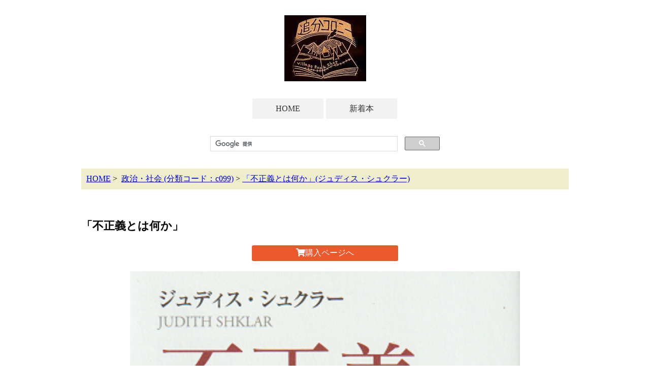

--- FILE ---
content_type: text/html; charset=UTF-8
request_url: https://oiwake-go.com/detail.php?id=498019593
body_size: 7389
content:
<!DOCTYPE html>
<!--[if lt IE 7 ]><html class="ie ie6" lang="ja"><![endif]-->
<!--[if IE 7 ]><html class="ie ie7" lang="ja"><![endif]-->
<!--[if IE 8 ]><html class="ie ie8" lang="ja"><![endif]-->
<!--[if (gte IE 9)|!(IE)]><!--><html lang="ja"><!--<![endif]-->
<head>
    <meta charset="utf-8">
    <meta http-equiv="X-UA-Compatible" content="IE=edge">
    <meta name="viewport" content="width=device-width, initial-scale=1">
    <meta name="description" content="">
    <meta name="keywords" content="">
    <title>「不正義とは何か」(ジュディス・シュクラー) | 村の古本屋《追分コロニー》</title>
<meta property="og:title" content="「不正義とは何か」(ジュディス・シュクラー) | 村の古本屋《追分コロニー》" />
<meta property="og:type" content="artcle" />
<meta property="og:url" content="https://oiwake-go.com/detail.php?id=498019593" />
<meta property="og:image" content="https://oiwake-go.com/tm/c099/c099-23111002.png" />
<meta property="og:site_name" content="追分コロニー" />
<meta property="og:description" content="追分コロニーは「豊かな暮らし」をテーマにした「村の古本屋」です。人がこころ豊かな生活を送るための様々な遊び的「衣・食・住、アート、音楽、旅、趣味、健康、文芸、経済、社会、哲学、政治」　等の幅広い本を集めています。" />
<meta name="twitter:card" content="summary" />    <link rel="stylesheet" href="https://use.fontawesome.com/releases/v5.0.13/css/all.css" integrity="sha384-DNOHZ68U8hZfKXOrtjWvjxusGo9WQnrNx2sqG0tfsghAvtVlRW3tvkXWZh58N9jp" crossorigin="anonymous">
    <link rel="stylesheet" href="./css/style.css">
<script>
  (function(i,s,o,g,r,a,m){i['GoogleAnalyticsObject']=r;i[r]=i[r]||function(){
  (i[r].q=i[r].q||[]).push(arguments)},i[r].l=1*new Date();a=s.createElement(o),
  m=s.getElementsByTagName(o)[0];a.async=1;a.src=g;m.parentNode.insertBefore(a,m)
  })(window,document,'script','https://www.google-analytics.com/analytics.js','ga');

  ga('create', 'UA-96538783-1', 'auto');
  ga('send', 'pageview');

</script><!-- Global site tag (gtag.js) - Google Analytics -->
<script async src="https://www.googletagmanager.com/gtag/js?id=G-6Y45KSPYXM"></script>
<script>
  window.dataLayer = window.dataLayer || [];
  function gtag(){dataLayer.push(arguments);}
  gtag('js', new Date());
  gtag('config', 'G-6Y45KSPYXM');
</script></head>
<body class="detail">
<header><a name="top"></a><div align="center"><a href="/" title="HOMEへ"><img src="images/ow_logo2.jpg" style="margin: 30px 0;" alt="追分コロニー"></a><nav>
<ul id="nav">
<li><a href="/">HOME</a></li>
<li><a href="/view.php">新着本</a></li>
</ul>
</nav><div class="searchbox"><script>
  (function() {
    var cx = '002879661365504179535:q-blmordnva';
    var gcse = document.createElement('script');
    gcse.type = 'text/javascript';
    gcse.async = true;
    gcse.src = 'https://cse.google.com/cse.js?cx=' + cx;
    var s = document.getElementsByTagName('script')[0];
    s.parentNode.insertBefore(gcse, s);
  })();
</script>
<gcse:search></gcse:search>
</div></div></header>
<main>
<article>
<ul class="pan" itemscope itemtype="https://schema.org/BreadcrumbList"><li itemprop="itemListElement" itemscope itemtype="https://schema.org/ListItem"><a itemtype="https://schema.org/Thing" itemprop="item" href="https://oiwake-go.com/" title="HOMEへ"><span itemprop="name">HOME</span></a><meta itemprop="position" content="1" /></li>&nbsp;&gt;&nbsp;
<li itemprop="itemListElement" itemscope itemtype="https://schema.org/ListItem"><a itemtype="https://schema.org/Thing" itemprop="item" href="https://oiwake-go.com/view.php?cate=c099"><span itemprop="name">政治・社会&nbsp;(分類コード：c099)</span></a><meta itemprop="position" content="2" /></li>&nbsp;&gt;&nbsp;<li itemprop="itemListElement" itemscope itemtype="https://schema.org/ListItem"><a itemtype="https://schema.org/Thing" itemprop="item" href="https://oiwake-go.com/detail.php?id=498019593"><span itemprop="name">「不正義とは何か」(ジュディス・シュクラー)</span></a><meta itemprop="position" content="3" /></li></ul>
<br/>


<div class="detail">

<section itemscope itemtype="https://schema.org/Book">

<h1 itemprop="name">「不正義とは何か」</h1><p class="buy"><a href="https://www.kosho.or.jp/products/detail.php?product_id=498019593" target="kosho" onclick="ga('send', 'event', 'ec', 'click', 'detail', '498019593');"><i class="fa fa-shopping-cart" aria-hidden="true"></i>購入ページへ</a></p>
<p class="thumnail"><img src="./tm/c099/c099-23111002.png" alt="不正義とは何か"></p>
<div class="sns">
<ul>
<li class="fb"><a href="https://www.facebook.com/share.php?u=https://oiwake-go.com/detail.php?id=498019593" target="_blank"><i class="fab fa-facebook"></i>シェア</a></li>
<li class="tw"><a href="https://twitter.com/share?text=「<br />
<b>Warning</b>:  Use of undefined constant b_1_shomei - assumed 'b_1_shomei' (this will throw an Error in a future version of PHP) in <b>/home/aburakozo/www/oiwake-go/detail.php</b> on line <b>136</b><br />
不正義とは何か」（<br />
<b>Warning</b>:  Use of undefined constant b_24_chosha - assumed 'b_24_chosha' (this will throw an Error in a future version of PHP) in <b>/home/aburakozo/www/oiwake-go/detail.php</b> on line <b>136</b><br />
ジュディス・シュクラー）｜追分コロニー&url=https://oiwake-go.com/detail.php?id=498019593" target="_blank"><i class="fab fa-twitter"></i>ツイート</a></li>
</ul>
</div>

<ul>
<li><span class="sub">ジャンル：</span><span class="value"><a href="https://oiwake-go.com/view.php?cate=c099">政治・社会</a></span></li>
<li><span class="sub">番号：</span><span class="value">c099-1046-1</span></li>
<li><span class="sub">作者：</span><span class="value" itemprop="author">ジュディス・シュクラー</span></li>
<li><span class="sub">出版社：</span><span class="value" itemprop="publisher">岩波書店</span></li>
<li><span class="sub">発行年：</span><span class="value" itemprop="copyrightYear">2023.6</span></li>
<li><span class="sub">販売価格(税込)：</span><span class="value">3,520円</span></li>
<li><span class="sub">コメント：</span><span class="value" itemprop="comment">新刊同様 個人的および政治的な不正義に対して私たちがどのように主体として応答していくのか</span></li>
</ul>

<p class="buy"><a href="https://www.kosho.or.jp/products/detail.php?product_id=498019593" target="kosho" onclick="ga('send', 'event', 'ec', 'click', 'detail', '498019593');"><i class="fa fa-shopping-cart" aria-hidden="true"></i>購入ページへ</a></p>

</section>


<!-- ジュディス・シュクラー : ジュディス・シュクラー : ジュディス・シュクラー -->
<!-- rbooks = 0 -->

</div>


</article>
</main>

<section id="footer" style="text-align: center; margin-top: 50px; padding-top: 20px; padding-bottom: 20px; border-top: 1px solid #999;">
<p style="font-size: 130%;"><a href="/">村の古本屋《追分コロニー》</a></p>
<p><a href="https://twitter.com/ow_colony" target="_blank"><img src="./images/twitter.png" width="50px"></a></p>
<p>〒389-0115 長野県北佐久郡軽井沢町追分1204-12</p>
<p>E-Mail：owcolony0805$gmail.com<br/>
（送信時に＄を削除して＠に変えて下さい）<br/>
Tel：0267-46-8088</p>
</section>

</body>
</html>
